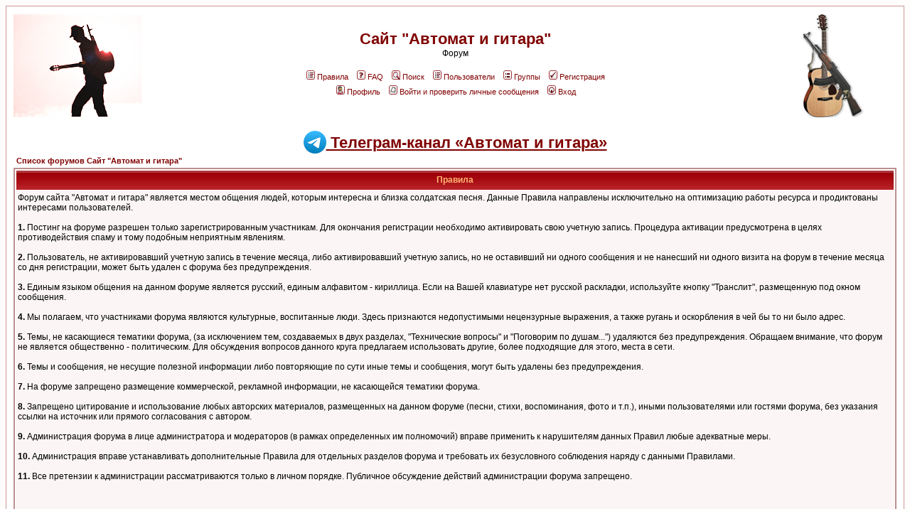

--- FILE ---
content_type: text/html; charset=Windows-1251
request_url: http://avtomat2000.com/phpBB2/rules.php?sid=4e75e144c9ab980ba5017de7c35f0447
body_size: 6248
content:
<!DOCTYPE HTML PUBLIC "-//W3C//DTD HTML 4.01 Transitional//EN">
<html dir="ltr">
<head>
<meta http-equiv="Content-Type" content="text/html; charset=windows-1251">
<meta http-equiv="Content-Style-Type" content="text/css">

<link rel="top" href="./index.php?sid=73e86434a410c91cf1c3f7bb4131277b" title="Список форумов Сайт "Автомат и гитара" " />
<link rel="search" href="./search.php?sid=73e86434a410c91cf1c3f7bb4131277b" title="Поиск" />
<link rel="help" href="./faq.php?sid=73e86434a410c91cf1c3f7bb4131277b" title="FAQ" />
<link rel="author" href="./memberlist.php?sid=73e86434a410c91cf1c3f7bb4131277b" title="Пользователи" />

<title>Сайт "Автомат и гитара"  :: Правила</title>
<!-- link rel="stylesheet" href="templates/subRed/subRed.css" type="text/css" -->
<style type="text/css">
<!--
/*
  The subRed Theme for phpBB version 2+
  Created by Karl Tauber
  http://www.ktauber.com

  Based on the original subSilver Theme for phpBB version 2+
  Created by subBlue design
  http://www.subBlue.com

  NOTE: These CSS definitions are stored within the main page body so that you can use the phpBB2
  theme administration centre. When you have finalised your style you could cut the final CSS code
  and place it in an external file, deleting this section to save bandwidth.
*/

/* General page style. The scroll bar colours only visible in IE5.5+ */
body {
  background-color: #fffcfc;
  scrollbar-face-color: #f7eeee;
  scrollbar-highlight-color: #FFFFFF;
  scrollbar-shadow-color: #f7eeee;
  scrollbar-3dlight-color: #F5E9E9;
  scrollbar-arrow-color:  #800000;
  scrollbar-track-color: #fbf5f5;
  scrollbar-darkshadow-color: #cc9999;
}

/* General font families for common tags */
font,th,td,p { font-family: Verdana, Arial, Helvetica, sans-serif }
a:link,a:active,a:visited { color : #800000; }
a:hover   { text-decoration: underline; color : #DD6900; }
hr  { height: 0px; border: solid #F5E9E9 0px; border-top-width: 1px;}

/* This is the border line & background colour round the entire page */
.bodyline { background-color: #FFFFFF; border: 1px #cc9999 solid; }

/* This is the outline round the main forum tables */
.forumline  { background-color: #FFFFFF; border: 2px #BC8F8F solid; }

/* Main table cell colours and backgrounds */
td.row1 { background-color: #fbf5f5; }
td.row2 { background-color: #f7eeee; }
td.row3 { background-color: #F5E9E9; }

/*
  This is for the table cell above the Topics, Post & Last posts on the index.php page
  By default this is the fading out gradiated silver background.
  However, you could replace this with a bitmap specific for each forum
*/
td.rowpic {
    background-color: #FFFFFF;
    background-image: url(templates/subRed/images/cellpic2.jpg);
    background-repeat: repeat-y;
}

/* Header cells - the blue and silver gradient backgrounds */
th  {
  color: #FFB572; font-size: 11px; font-weight : bold;
  background-color: #800000; height: 25px;
  background-image: url(templates/subRed/images/cellpic3.gif);
}

td.cat,td.catHead,td.catSides,td.catLeft,td.catRight,td.catBottom {
      background-image: url(templates/subRed/images/cellpic1.gif);
      background-color:#F5E9E9; border: #FFFFFF; border-style: solid; height: 28px;
}

/*
  Setting additional nice inner borders for the main table cells.
  The names indicate which sides the border will be on.
  Don't worry if you don't understand this, just ignore it :-)
*/
td.cat,td.catHead,td.catBottom {
  height: 29px;
  border-width: 0px 0px 0px 0px;
}
th.thHead,th.thSides,th.thTop,th.thLeft,th.thRight,th.thBottom,th.thCornerL,th.thCornerR {
  font-weight: bold; border: #FFFFFF; border-style: solid; height: 28px;
}
td.row3Right,td.spaceRow {
  background-color: #F5E9E9; border: #FFFFFF; border-style: solid;
}

th.thHead,td.catHead { font-size: 12px; border-width: 1px 1px 0px 1px; }
th.thSides,td.catSides,td.spaceRow   { border-width: 0px 1px 0px 1px; }
th.thRight,td.catRight,td.row3Right  { border-width: 0px 1px 0px 0px; }
th.thLeft,td.catLeft    { border-width: 0px 0px 0px 1px; }
th.thBottom,td.catBottom  { border-width: 0px 1px 1px 1px; }
th.thTop   { border-width: 1px 0px 0px 0px; }
th.thCornerL { border-width: 1px 0px 0px 1px; }
th.thCornerR { border-width: 1px 1px 0px 0px; }

/* The largest text used in the index page title and toptic title etc. */
.maintitle  {
  font-weight: bold; font-size: 22px; font-family: "Trebuchet MS",Verdana, Arial, Helvetica, sans-serif;
  text-decoration: none; line-height : 120%; color : #000000;
}

/* General text */
.gen { font-size : 12px; }
.genmed { font-size : 11px; }
.gensmall { font-size : 10px; }
.gen,.genmed,.gensmall { color : #000000; }
a.gen,a.genmed,a.gensmall { color: #800000; text-decoration: none; }
a.gen:hover,a.genmed:hover,a.gensmall:hover { color: #DD6900; text-decoration: underline; }

/* The register, login, search etc links at the top of the page */
.mainmenu   { font-size : 11px; color : #000000 }
a.mainmenu    { text-decoration: none; color : #800000;  }
a.mainmenu:hover{ text-decoration: underline; color : #DD6900; }

/* Forum category titles */
.cattitle   { font-weight: bold; font-size: 12px ; letter-spacing: 1px; color : #800000}
a.cattitle    { text-decoration: none; color : #800000; }
a.cattitle:hover{ text-decoration: underline; }

/* Forum title: Text and link to the forums used in: index.php */
.forumlink    { font-weight: bold; font-size: 12px; color : #800000; }
a.forumlink   { text-decoration: none; color : #800000; }
a.forumlink:hover{ text-decoration: underline; color : #DD6900; }

/* Used for the navigation text, (Page 1,2,3 etc) and the navigation bar when in a forum */
.nav      { font-weight: bold; font-size: 11px; color : #000000;}
a.nav     { text-decoration: none; color : #800000; }
a.nav:hover   { text-decoration: underline; }

/* titles for the topics: could specify viewed link colour too */
.topictitle,h1,h2 { font-weight: bold; font-size: 11px; color : #000000; }
a.topictitle:link   { text-decoration: none; color : #800000; }
a.topictitle:visited { text-decoration: none; color : #b00000; }
a.topictitle:hover  { text-decoration: underline; color : #DD6900; }

/* Name of poster in viewmsg.php and viewtopic.php and other places */
.name     { font-size : 11px; color : #000000;}

/* Location, number of posts, post date etc */
.postdetails    { font-size : 10px; color : #000000; }

/* The content of the posts (body of text) */
.postbody { font-size : 12px; line-height: 18px}
a.postlink:link { text-decoration: none; color : #800000 }
a.postlink:visited { text-decoration: none; color : #b00000; }
a.postlink:hover { text-decoration: underline; color : #DD6900}

/* Quote & Code blocks */
.code {
  font-family: Courier, 'Courier New', sans-serif; font-size: 11px; color: #800000;
  background-color: #FAFAFA; border: #F5E9E9; border-style: solid;
  border-left-width: 1px; border-top-width: 1px; border-right-width: 1px; border-bottom-width: 1px
}

.quote {
  font-family: Verdana, Arial, Helvetica, sans-serif; font-size: 11px; color: #444444; line-height: 125%;
  background-color: #FAFAFA; border: #F5E9E9; border-style: solid;
  border-left-width: 1px; border-top-width: 1px; border-right-width: 1px; border-bottom-width: 1px
}

/* Copyright and bottom info */
.copyright    { font-size: 10px; font-family: Verdana, Arial, Helvetica, sans-serif; color: #444444; letter-spacing: -1px;}
a.copyright   { color: #444444; text-decoration: none;}
a.copyright:hover { color: #000000; text-decoration: underline;}

/* Form elements */
input,textarea, select {
  color : #000000;
  font: normal 11px Verdana, Arial, Helvetica, sans-serif;
  border-color : #000000;
}

/* The text input fields background colour */
input.post, textarea.post, select {
  background-color : #FFFFFF;
}

input { text-indent : 2px; }

/* The buttons used for bbCode styling in message post */
input.button {
  background-color : #fbf5f5;
  color : #000000;
  font-size: 11px; font-family: Verdana, Arial, Helvetica, sans-serif;
}

/* The main submit button option */
input.mainoption {
  background-color : #FAFAFA;
  font-weight : bold;
}

/* None-bold submit button */
input.liteoption {
  background-color : #FAFAFA;
  font-weight : normal;
}

/* This is the line in the posting page which shows the rollover
  help line. This is actually a text box, but if set to be the same
  colour as the background no one will know ;)
*/
.helpline { background-color: #f7eeee; border-style: none; }

/* Import the fancy styles for IE only (NS4.x doesn't use the @import function) */
@import url("templates/subRed/formIE.css");
-->
/* YouTube.com */
.youtube   {
    border: 0px;
}
.youtube .youtubeContainer   {
    position: relative;
}
.youtube .youtubeContainer .youtubeToggler   {
    color: #666;
    cursor: pointer;
    cursor: hand;
    font-size: 10px;
    font-weight: bold;
    position: absolute;
    right: 0;
    top: 0;
}

</style>

<!-- Y.Maps BEGIN -->
<script src="http://api-maps.yandex.ru/2.0/?load=package.full&lang=ru-RU" type="text/javascript"></script>
<!-- Y.Maps END -->

<script type="text/javascript" src="audio-player/audio-player.js"></script>

<script type="text/javascript">
	AudioPlayer.setup("http://avtomat2000.com/phpBB2/audio-player/player.swf", {
		width: 290
	});
</script>
<!--
<script src="http://avtomat2000.com/player/uppod.js" type="text/javascript"></script>
<script src="http://avtomat2000.com/player/audio223-478.js" type="text/javascript"></script>
-->
</head>
<body bgcolor="#fffcfc" text="#000000" link="#800000" vlink="#b00000">

<a name="top"></a>

<table width="100%" cellspacing="0" cellpadding="10" border="0" align="center">
  <tr>
    <td class="bodyline"><table width="100%" cellspacing="0" cellpadding="0" border="0">
      <tr>
        <td><a href="index.php?sid=73e86434a410c91cf1c3f7bb4131277b"><img src="templates/subRed/images/logo_phpBB.gif" border="0" alt="Список форумов Сайт "Автомат и гитара" " vspace="1" /></a></td>
        <td align="center" width="100%" valign="middle"><span class="maintitle"><a href="http://avtomat2000.com/" class="maintitle">Сайт "Автомат и гитара" </a></span><br /><span class="gen">Форум<br />&nbsp; </span>
        <table cellspacing="0" cellpadding="2" border="0">
          <tr>
            <td align="center" valign="top" nowrap="nowrap"><span class="mainmenu">&nbsp;<a href="rules.php?sid=73e86434a410c91cf1c3f7bb4131277b" class="mainmenu"><img src="templates/subRed/images/icon_mini_members.gif" width="12" height="13" border="0" alt="Правила" hspace="3" />Правила</a></span><span class="mainmenu">&nbsp; &nbsp;<a href="faq.php?sid=73e86434a410c91cf1c3f7bb4131277b" class="mainmenu"><img src="templates/subRed/images/icon_mini_faq.gif" width="12" height="13" border="0" alt="FAQ" hspace="3" />FAQ</a></span><span class="mainmenu">&nbsp; &nbsp;<a href="search.php?sid=73e86434a410c91cf1c3f7bb4131277b" class="mainmenu"><img src="templates/subRed/images/icon_mini_search.gif" width="12" height="13" border="0" alt="Поиск" hspace="3" />Поиск</a>&nbsp; &nbsp;<a href="memberlist.php?sid=73e86434a410c91cf1c3f7bb4131277b" class="mainmenu"><img src="templates/subRed/images/icon_mini_members.gif" width="12" height="13" border="0" alt="Пользователи" hspace="3" />Пользователи</a>&nbsp; &nbsp;<a href="groupcp.php?sid=73e86434a410c91cf1c3f7bb4131277b" class="mainmenu"><img src="templates/subRed/images/icon_mini_groups.gif" width="12" height="13" border="0" alt="Группы" hspace="3" />Группы</a>&nbsp;
            &nbsp;<a href="profile.php?mode=register&amp;sid=73e86434a410c91cf1c3f7bb4131277b" class="mainmenu"><img src="templates/subRed/images/icon_mini_register.gif" width="12" height="13" border="0" alt="Регистрация" hspace="3" />Регистрация</a></span>&nbsp;
            </td>
          </tr>
          <tr>
            <td height="25" align="center" valign="top" nowrap="nowrap"><span class="mainmenu">&nbsp;<a href="profile.php?mode=editprofile&amp;sid=73e86434a410c91cf1c3f7bb4131277b" class="mainmenu"><img src="templates/subRed/images/icon_mini_profile.gif" width="12" height="13" border="0" alt="Профиль" hspace="3" />Профиль</a>&nbsp; &nbsp;<a href="privmsg.php?folder=inbox&amp;sid=73e86434a410c91cf1c3f7bb4131277b" class="mainmenu"><img src="templates/subRed/images/icon_mini_message.gif" width="12" height="13" border="0" alt="Войти и проверить личные сообщения" hspace="3" />Войти и проверить личные сообщения</a>&nbsp; &nbsp;<a href="login.php?sid=73e86434a410c91cf1c3f7bb4131277b" class="mainmenu"><img src="templates/subRed/images/icon_mini_login.gif" width="12" height="13" border="0" alt="Вход" hspace="3" />Вход</a>&nbsp;</span></td>
          </tr>
        </table></td>
        <td><a href="index.php?sid=73e86434a410c91cf1c3f7bb4131277b"><img src="templates/subRed/images/logo_forum2.gif" border="0" alt="Список форумов Сайт "Автомат и гитара" " vspace="1" /></a></td>
      </tr>
    </table>
<br>
<!--
<center>
<span class="maintitle"><a href="http://radio.avtomat2000.com/" class="maintitle"><img src="templates/subRed/images/radio.png" style="vertical-align: middle; margin: 0;" border="0" />&nbsp;Интернет-радио "Автомат и гитара"</a></span>
<br>
<div style="width:400px; height:70px;" id="radioplayer"></div>
</center>
-->
<div style="height: 32px; text-align: center;">
    <span class="maintitle"><img src="../telegram_logo.png" border=0 height="32" alt="Телеграм-канал &laquo;Автомат и гитара&raquo;"><A href="https://t.me/avtomat_i_gitara" style="vertical-align: super;">&nbsp;Телеграм-канал &laquo;Автомат и гитара&raquo;</A></span>
</div>

<table width="100%" cellspacing="2" cellpadding="2" border="0" align="center">
	<tr>
		<td align="left" class="nav"><a href="index.php?sid=73e86434a410c91cf1c3f7bb4131277b" class="nav">Список форумов Сайт "Автомат и гитара" </a></td>
	</tr>
</table>

<table class="forumline" width="100%" cellspacing="1" cellpadding="3" border="0" align="center">
	<tr>
		<th class="thHead">Правила</th>
	</tr>

	<tr>
		<td class="row1" align="left" valign="top"><span class="gen"><a name="0"></a>Форум сайта &quot;Автомат и гитара&quot; является местом общения людей, которым интересна и близка солдатская песня. Данные Правила направлены исключительно на оптимизацию работы ресурса и продиктованы интересами пользователей.<br><br><b>1.</b> Постинг на форуме разрешен только зарегистрированным участникам. Для окончания регистрации необходимо активировать свою учетную запись. Процедура активации предусмотрена в целях противодействия спаму и тому подобным неприятным явлениям.<br><br><b>2.</b> Пользователь, не активировавший учетную запись в течение месяца, либо активировавший учетную запись, но не оставивший ни одного сообщения и не нанесший ни одного визита на форум в течение месяца со дня регистрации, может быть удален с форума без предупреждения.<br><br><b>3.</b> Единым языком общения на данном форуме является русский, единым алфавитом - кириллица. Если на Вашей клавиатуре нет русской раскладки, используйте кнопку &quot;Транслит&quot;, размещенную под окном сообщения.<br><br><b>4.</b> Мы полагаем, что участниками форума являются культурные, воспитанные люди. Здесь признаются недопустимыми нецензурные выражения, а также ругань и оскорбления в чей бы то ни было адрес.<br><br><b>5.</b> Темы, не касающиеся тематики форума, (за исключением тем, создаваемых в двух разделах, &quot;Технические вопросы&quot; и &quot;Поговорим по душам...&quot;) удаляются без предупреждения. Обращаем внимание, что форум не является общественно - политическим. Для обсуждения вопросов данного круга предлагаем использовать другие, более подходящие для этого, места в сети.<br><br><b>6.</b> Темы и сообщения, не несущие полезной информации либо повторяющие по сути иные темы и сообщения, могут быть удалены без предупреждения.<br><br><b>7.</b> На форуме запрещено размещение коммерческой, рекламной информации, не касающейся тематики форума.<br><br><b>8.</b> Запрещено цитирование и использование любых авторских материалов, размещенных на данном форуме (песни, стихи, воспоминания, фото и т.п.), иными пользователями или гостями форума, без указания ссылки на источник или прямого согласования с автором.<br><br><b>9.</b> Администрация форума в лице администратора и модераторов (в рамках определенных им полномочий) вправе применить к нарушителям данных Правил любые адекватные меры.<br><br><b>10.</b> Администрация вправе устанавливать дополнительные Правила для отдельных разделов форума и требовать их безусловного соблюдения наряду с данными Правилами.<br><br><b>11.</b> Все претензии к администрации рассматриваются только в личном порядке. Публичное обсуждение действий администрации форума запрещено.<br><br></span><br /><span class="postbody"><br /><a class="postlink" href="#Top">Вернуться к началу</a></span></td>
	</tr>
	<tr>
		<td class="spaceRow" height="1"><img src="templates/subRed/images/spacer.gif" alt="" width="1" height="1" /></td>
	</tr>
	<tr>
		<td class="catBottom" height="28">&nbsp;</td>
	</tr>

</table>

<br clear="all" />

<table width="100%" cellspacing="2" border="0" align="center">
	<tr>
		<td align="right" valign="middle" nowrap="nowrap"><span class="gensmall">Часовой пояс: GMT + 6</span><br /><br />
<form method="get" name="jumpbox" action="viewforum.php?sid=73e86434a410c91cf1c3f7bb4131277b" onSubmit="if(document.jumpbox.f.value == -1){return false;}"><table cellspacing="0" cellpadding="0" border="0">
	<tr>
		<td nowrap="nowrap"><span class="gensmall">Перейти:&nbsp;<select name="f" onchange="if(this.options[this.selectedIndex].value != -1){ forms['jumpbox'].submit() }"><option value="-1">Выберите форум</option><option value="-1">&nbsp;</option><option value="-1">На орбите солдатской песни</option><option value="-1">----------------</option><option value="2">Новости</option><option value="24">Международный марафон </option><option value="6">Сотрудничество</option><option value="14">Персоналии</option><option value="21">"Каждый раз, умирая, воскресни!" (А. Драт)</option><option value="16">История любимой песни</option><option value="3">Помогите найти!</option><option value="-1">&nbsp;</option><option value="-1">Наш сайт</option><option value="-1">----------------</option><option value="9">Новости сайта</option><option value="4">Проекты, предложения</option><option value="5">Технические вопросы</option><option value="19">Наш архив</option><option value="20">Отстойник</option><option value="-1">&nbsp;</option><option value="-1">Поговорим по душам...</option><option value="-1">----------------</option><option value="7">Познакомимся?!</option><option value="18">"Как здорово, что все мы здесь сегодня собрались..."</option><option value="8">Мысли вслух</option></select><input type="hidden" name="sid" value="73e86434a410c91cf1c3f7bb4131277b" />&nbsp;<input type="submit" value="Перейти" class="liteoption" /></span></td>
	</tr>
</table></form>

</td>
	</tr>
</table>


<div align="center"><span class="copyright"><br /><br />
		</td>
	</tr>
</table>
<center>
<!--
<script type="text/javascript">this.player = new Uppod({m:"audio",uid:"radioplayer",file:"http://195.22.153.136:88/mp3",st:"uppodaudio"});</script>
-->
</body>
</html>

